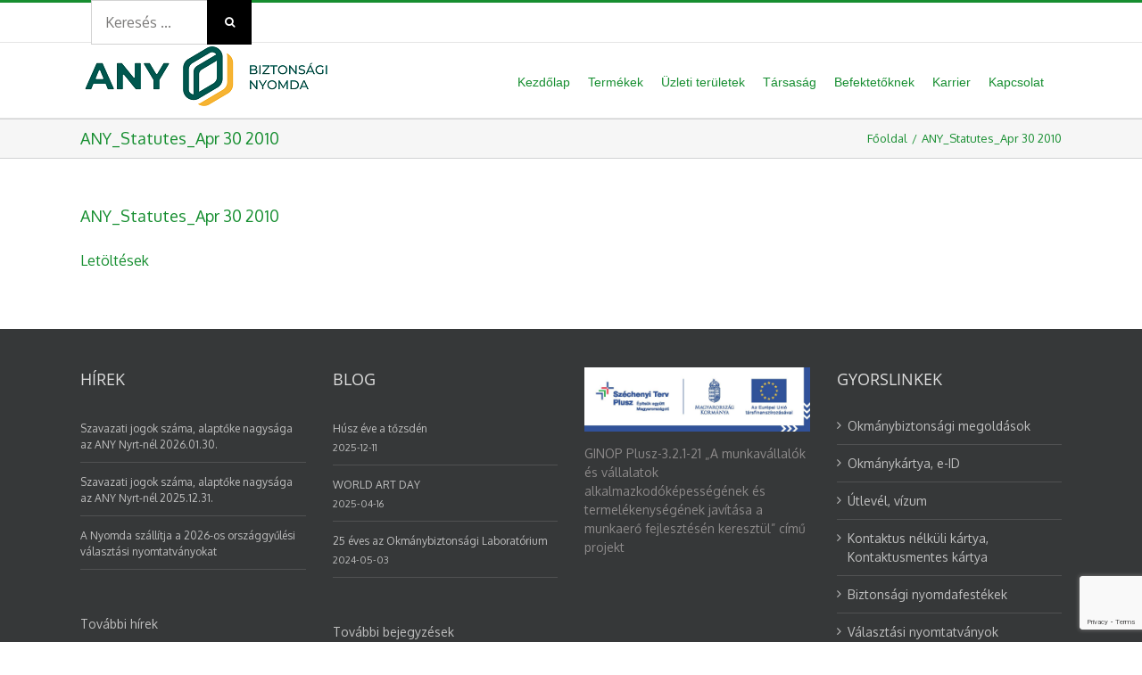

--- FILE ---
content_type: text/html; charset=utf-8
request_url: https://www.google.com/recaptcha/api2/anchor?ar=1&k=6Lc056sUAAAAAB7EqyRCvKpQW14gt0LjiSTFr_Y5&co=aHR0cHM6Ly93d3cuYW55Lmh1OjQ0Mw..&hl=en&v=N67nZn4AqZkNcbeMu4prBgzg&size=invisible&anchor-ms=20000&execute-ms=30000&cb=jru6yewk7oll
body_size: 48510
content:
<!DOCTYPE HTML><html dir="ltr" lang="en"><head><meta http-equiv="Content-Type" content="text/html; charset=UTF-8">
<meta http-equiv="X-UA-Compatible" content="IE=edge">
<title>reCAPTCHA</title>
<style type="text/css">
/* cyrillic-ext */
@font-face {
  font-family: 'Roboto';
  font-style: normal;
  font-weight: 400;
  font-stretch: 100%;
  src: url(//fonts.gstatic.com/s/roboto/v48/KFO7CnqEu92Fr1ME7kSn66aGLdTylUAMa3GUBHMdazTgWw.woff2) format('woff2');
  unicode-range: U+0460-052F, U+1C80-1C8A, U+20B4, U+2DE0-2DFF, U+A640-A69F, U+FE2E-FE2F;
}
/* cyrillic */
@font-face {
  font-family: 'Roboto';
  font-style: normal;
  font-weight: 400;
  font-stretch: 100%;
  src: url(//fonts.gstatic.com/s/roboto/v48/KFO7CnqEu92Fr1ME7kSn66aGLdTylUAMa3iUBHMdazTgWw.woff2) format('woff2');
  unicode-range: U+0301, U+0400-045F, U+0490-0491, U+04B0-04B1, U+2116;
}
/* greek-ext */
@font-face {
  font-family: 'Roboto';
  font-style: normal;
  font-weight: 400;
  font-stretch: 100%;
  src: url(//fonts.gstatic.com/s/roboto/v48/KFO7CnqEu92Fr1ME7kSn66aGLdTylUAMa3CUBHMdazTgWw.woff2) format('woff2');
  unicode-range: U+1F00-1FFF;
}
/* greek */
@font-face {
  font-family: 'Roboto';
  font-style: normal;
  font-weight: 400;
  font-stretch: 100%;
  src: url(//fonts.gstatic.com/s/roboto/v48/KFO7CnqEu92Fr1ME7kSn66aGLdTylUAMa3-UBHMdazTgWw.woff2) format('woff2');
  unicode-range: U+0370-0377, U+037A-037F, U+0384-038A, U+038C, U+038E-03A1, U+03A3-03FF;
}
/* math */
@font-face {
  font-family: 'Roboto';
  font-style: normal;
  font-weight: 400;
  font-stretch: 100%;
  src: url(//fonts.gstatic.com/s/roboto/v48/KFO7CnqEu92Fr1ME7kSn66aGLdTylUAMawCUBHMdazTgWw.woff2) format('woff2');
  unicode-range: U+0302-0303, U+0305, U+0307-0308, U+0310, U+0312, U+0315, U+031A, U+0326-0327, U+032C, U+032F-0330, U+0332-0333, U+0338, U+033A, U+0346, U+034D, U+0391-03A1, U+03A3-03A9, U+03B1-03C9, U+03D1, U+03D5-03D6, U+03F0-03F1, U+03F4-03F5, U+2016-2017, U+2034-2038, U+203C, U+2040, U+2043, U+2047, U+2050, U+2057, U+205F, U+2070-2071, U+2074-208E, U+2090-209C, U+20D0-20DC, U+20E1, U+20E5-20EF, U+2100-2112, U+2114-2115, U+2117-2121, U+2123-214F, U+2190, U+2192, U+2194-21AE, U+21B0-21E5, U+21F1-21F2, U+21F4-2211, U+2213-2214, U+2216-22FF, U+2308-230B, U+2310, U+2319, U+231C-2321, U+2336-237A, U+237C, U+2395, U+239B-23B7, U+23D0, U+23DC-23E1, U+2474-2475, U+25AF, U+25B3, U+25B7, U+25BD, U+25C1, U+25CA, U+25CC, U+25FB, U+266D-266F, U+27C0-27FF, U+2900-2AFF, U+2B0E-2B11, U+2B30-2B4C, U+2BFE, U+3030, U+FF5B, U+FF5D, U+1D400-1D7FF, U+1EE00-1EEFF;
}
/* symbols */
@font-face {
  font-family: 'Roboto';
  font-style: normal;
  font-weight: 400;
  font-stretch: 100%;
  src: url(//fonts.gstatic.com/s/roboto/v48/KFO7CnqEu92Fr1ME7kSn66aGLdTylUAMaxKUBHMdazTgWw.woff2) format('woff2');
  unicode-range: U+0001-000C, U+000E-001F, U+007F-009F, U+20DD-20E0, U+20E2-20E4, U+2150-218F, U+2190, U+2192, U+2194-2199, U+21AF, U+21E6-21F0, U+21F3, U+2218-2219, U+2299, U+22C4-22C6, U+2300-243F, U+2440-244A, U+2460-24FF, U+25A0-27BF, U+2800-28FF, U+2921-2922, U+2981, U+29BF, U+29EB, U+2B00-2BFF, U+4DC0-4DFF, U+FFF9-FFFB, U+10140-1018E, U+10190-1019C, U+101A0, U+101D0-101FD, U+102E0-102FB, U+10E60-10E7E, U+1D2C0-1D2D3, U+1D2E0-1D37F, U+1F000-1F0FF, U+1F100-1F1AD, U+1F1E6-1F1FF, U+1F30D-1F30F, U+1F315, U+1F31C, U+1F31E, U+1F320-1F32C, U+1F336, U+1F378, U+1F37D, U+1F382, U+1F393-1F39F, U+1F3A7-1F3A8, U+1F3AC-1F3AF, U+1F3C2, U+1F3C4-1F3C6, U+1F3CA-1F3CE, U+1F3D4-1F3E0, U+1F3ED, U+1F3F1-1F3F3, U+1F3F5-1F3F7, U+1F408, U+1F415, U+1F41F, U+1F426, U+1F43F, U+1F441-1F442, U+1F444, U+1F446-1F449, U+1F44C-1F44E, U+1F453, U+1F46A, U+1F47D, U+1F4A3, U+1F4B0, U+1F4B3, U+1F4B9, U+1F4BB, U+1F4BF, U+1F4C8-1F4CB, U+1F4D6, U+1F4DA, U+1F4DF, U+1F4E3-1F4E6, U+1F4EA-1F4ED, U+1F4F7, U+1F4F9-1F4FB, U+1F4FD-1F4FE, U+1F503, U+1F507-1F50B, U+1F50D, U+1F512-1F513, U+1F53E-1F54A, U+1F54F-1F5FA, U+1F610, U+1F650-1F67F, U+1F687, U+1F68D, U+1F691, U+1F694, U+1F698, U+1F6AD, U+1F6B2, U+1F6B9-1F6BA, U+1F6BC, U+1F6C6-1F6CF, U+1F6D3-1F6D7, U+1F6E0-1F6EA, U+1F6F0-1F6F3, U+1F6F7-1F6FC, U+1F700-1F7FF, U+1F800-1F80B, U+1F810-1F847, U+1F850-1F859, U+1F860-1F887, U+1F890-1F8AD, U+1F8B0-1F8BB, U+1F8C0-1F8C1, U+1F900-1F90B, U+1F93B, U+1F946, U+1F984, U+1F996, U+1F9E9, U+1FA00-1FA6F, U+1FA70-1FA7C, U+1FA80-1FA89, U+1FA8F-1FAC6, U+1FACE-1FADC, U+1FADF-1FAE9, U+1FAF0-1FAF8, U+1FB00-1FBFF;
}
/* vietnamese */
@font-face {
  font-family: 'Roboto';
  font-style: normal;
  font-weight: 400;
  font-stretch: 100%;
  src: url(//fonts.gstatic.com/s/roboto/v48/KFO7CnqEu92Fr1ME7kSn66aGLdTylUAMa3OUBHMdazTgWw.woff2) format('woff2');
  unicode-range: U+0102-0103, U+0110-0111, U+0128-0129, U+0168-0169, U+01A0-01A1, U+01AF-01B0, U+0300-0301, U+0303-0304, U+0308-0309, U+0323, U+0329, U+1EA0-1EF9, U+20AB;
}
/* latin-ext */
@font-face {
  font-family: 'Roboto';
  font-style: normal;
  font-weight: 400;
  font-stretch: 100%;
  src: url(//fonts.gstatic.com/s/roboto/v48/KFO7CnqEu92Fr1ME7kSn66aGLdTylUAMa3KUBHMdazTgWw.woff2) format('woff2');
  unicode-range: U+0100-02BA, U+02BD-02C5, U+02C7-02CC, U+02CE-02D7, U+02DD-02FF, U+0304, U+0308, U+0329, U+1D00-1DBF, U+1E00-1E9F, U+1EF2-1EFF, U+2020, U+20A0-20AB, U+20AD-20C0, U+2113, U+2C60-2C7F, U+A720-A7FF;
}
/* latin */
@font-face {
  font-family: 'Roboto';
  font-style: normal;
  font-weight: 400;
  font-stretch: 100%;
  src: url(//fonts.gstatic.com/s/roboto/v48/KFO7CnqEu92Fr1ME7kSn66aGLdTylUAMa3yUBHMdazQ.woff2) format('woff2');
  unicode-range: U+0000-00FF, U+0131, U+0152-0153, U+02BB-02BC, U+02C6, U+02DA, U+02DC, U+0304, U+0308, U+0329, U+2000-206F, U+20AC, U+2122, U+2191, U+2193, U+2212, U+2215, U+FEFF, U+FFFD;
}
/* cyrillic-ext */
@font-face {
  font-family: 'Roboto';
  font-style: normal;
  font-weight: 500;
  font-stretch: 100%;
  src: url(//fonts.gstatic.com/s/roboto/v48/KFO7CnqEu92Fr1ME7kSn66aGLdTylUAMa3GUBHMdazTgWw.woff2) format('woff2');
  unicode-range: U+0460-052F, U+1C80-1C8A, U+20B4, U+2DE0-2DFF, U+A640-A69F, U+FE2E-FE2F;
}
/* cyrillic */
@font-face {
  font-family: 'Roboto';
  font-style: normal;
  font-weight: 500;
  font-stretch: 100%;
  src: url(//fonts.gstatic.com/s/roboto/v48/KFO7CnqEu92Fr1ME7kSn66aGLdTylUAMa3iUBHMdazTgWw.woff2) format('woff2');
  unicode-range: U+0301, U+0400-045F, U+0490-0491, U+04B0-04B1, U+2116;
}
/* greek-ext */
@font-face {
  font-family: 'Roboto';
  font-style: normal;
  font-weight: 500;
  font-stretch: 100%;
  src: url(//fonts.gstatic.com/s/roboto/v48/KFO7CnqEu92Fr1ME7kSn66aGLdTylUAMa3CUBHMdazTgWw.woff2) format('woff2');
  unicode-range: U+1F00-1FFF;
}
/* greek */
@font-face {
  font-family: 'Roboto';
  font-style: normal;
  font-weight: 500;
  font-stretch: 100%;
  src: url(//fonts.gstatic.com/s/roboto/v48/KFO7CnqEu92Fr1ME7kSn66aGLdTylUAMa3-UBHMdazTgWw.woff2) format('woff2');
  unicode-range: U+0370-0377, U+037A-037F, U+0384-038A, U+038C, U+038E-03A1, U+03A3-03FF;
}
/* math */
@font-face {
  font-family: 'Roboto';
  font-style: normal;
  font-weight: 500;
  font-stretch: 100%;
  src: url(//fonts.gstatic.com/s/roboto/v48/KFO7CnqEu92Fr1ME7kSn66aGLdTylUAMawCUBHMdazTgWw.woff2) format('woff2');
  unicode-range: U+0302-0303, U+0305, U+0307-0308, U+0310, U+0312, U+0315, U+031A, U+0326-0327, U+032C, U+032F-0330, U+0332-0333, U+0338, U+033A, U+0346, U+034D, U+0391-03A1, U+03A3-03A9, U+03B1-03C9, U+03D1, U+03D5-03D6, U+03F0-03F1, U+03F4-03F5, U+2016-2017, U+2034-2038, U+203C, U+2040, U+2043, U+2047, U+2050, U+2057, U+205F, U+2070-2071, U+2074-208E, U+2090-209C, U+20D0-20DC, U+20E1, U+20E5-20EF, U+2100-2112, U+2114-2115, U+2117-2121, U+2123-214F, U+2190, U+2192, U+2194-21AE, U+21B0-21E5, U+21F1-21F2, U+21F4-2211, U+2213-2214, U+2216-22FF, U+2308-230B, U+2310, U+2319, U+231C-2321, U+2336-237A, U+237C, U+2395, U+239B-23B7, U+23D0, U+23DC-23E1, U+2474-2475, U+25AF, U+25B3, U+25B7, U+25BD, U+25C1, U+25CA, U+25CC, U+25FB, U+266D-266F, U+27C0-27FF, U+2900-2AFF, U+2B0E-2B11, U+2B30-2B4C, U+2BFE, U+3030, U+FF5B, U+FF5D, U+1D400-1D7FF, U+1EE00-1EEFF;
}
/* symbols */
@font-face {
  font-family: 'Roboto';
  font-style: normal;
  font-weight: 500;
  font-stretch: 100%;
  src: url(//fonts.gstatic.com/s/roboto/v48/KFO7CnqEu92Fr1ME7kSn66aGLdTylUAMaxKUBHMdazTgWw.woff2) format('woff2');
  unicode-range: U+0001-000C, U+000E-001F, U+007F-009F, U+20DD-20E0, U+20E2-20E4, U+2150-218F, U+2190, U+2192, U+2194-2199, U+21AF, U+21E6-21F0, U+21F3, U+2218-2219, U+2299, U+22C4-22C6, U+2300-243F, U+2440-244A, U+2460-24FF, U+25A0-27BF, U+2800-28FF, U+2921-2922, U+2981, U+29BF, U+29EB, U+2B00-2BFF, U+4DC0-4DFF, U+FFF9-FFFB, U+10140-1018E, U+10190-1019C, U+101A0, U+101D0-101FD, U+102E0-102FB, U+10E60-10E7E, U+1D2C0-1D2D3, U+1D2E0-1D37F, U+1F000-1F0FF, U+1F100-1F1AD, U+1F1E6-1F1FF, U+1F30D-1F30F, U+1F315, U+1F31C, U+1F31E, U+1F320-1F32C, U+1F336, U+1F378, U+1F37D, U+1F382, U+1F393-1F39F, U+1F3A7-1F3A8, U+1F3AC-1F3AF, U+1F3C2, U+1F3C4-1F3C6, U+1F3CA-1F3CE, U+1F3D4-1F3E0, U+1F3ED, U+1F3F1-1F3F3, U+1F3F5-1F3F7, U+1F408, U+1F415, U+1F41F, U+1F426, U+1F43F, U+1F441-1F442, U+1F444, U+1F446-1F449, U+1F44C-1F44E, U+1F453, U+1F46A, U+1F47D, U+1F4A3, U+1F4B0, U+1F4B3, U+1F4B9, U+1F4BB, U+1F4BF, U+1F4C8-1F4CB, U+1F4D6, U+1F4DA, U+1F4DF, U+1F4E3-1F4E6, U+1F4EA-1F4ED, U+1F4F7, U+1F4F9-1F4FB, U+1F4FD-1F4FE, U+1F503, U+1F507-1F50B, U+1F50D, U+1F512-1F513, U+1F53E-1F54A, U+1F54F-1F5FA, U+1F610, U+1F650-1F67F, U+1F687, U+1F68D, U+1F691, U+1F694, U+1F698, U+1F6AD, U+1F6B2, U+1F6B9-1F6BA, U+1F6BC, U+1F6C6-1F6CF, U+1F6D3-1F6D7, U+1F6E0-1F6EA, U+1F6F0-1F6F3, U+1F6F7-1F6FC, U+1F700-1F7FF, U+1F800-1F80B, U+1F810-1F847, U+1F850-1F859, U+1F860-1F887, U+1F890-1F8AD, U+1F8B0-1F8BB, U+1F8C0-1F8C1, U+1F900-1F90B, U+1F93B, U+1F946, U+1F984, U+1F996, U+1F9E9, U+1FA00-1FA6F, U+1FA70-1FA7C, U+1FA80-1FA89, U+1FA8F-1FAC6, U+1FACE-1FADC, U+1FADF-1FAE9, U+1FAF0-1FAF8, U+1FB00-1FBFF;
}
/* vietnamese */
@font-face {
  font-family: 'Roboto';
  font-style: normal;
  font-weight: 500;
  font-stretch: 100%;
  src: url(//fonts.gstatic.com/s/roboto/v48/KFO7CnqEu92Fr1ME7kSn66aGLdTylUAMa3OUBHMdazTgWw.woff2) format('woff2');
  unicode-range: U+0102-0103, U+0110-0111, U+0128-0129, U+0168-0169, U+01A0-01A1, U+01AF-01B0, U+0300-0301, U+0303-0304, U+0308-0309, U+0323, U+0329, U+1EA0-1EF9, U+20AB;
}
/* latin-ext */
@font-face {
  font-family: 'Roboto';
  font-style: normal;
  font-weight: 500;
  font-stretch: 100%;
  src: url(//fonts.gstatic.com/s/roboto/v48/KFO7CnqEu92Fr1ME7kSn66aGLdTylUAMa3KUBHMdazTgWw.woff2) format('woff2');
  unicode-range: U+0100-02BA, U+02BD-02C5, U+02C7-02CC, U+02CE-02D7, U+02DD-02FF, U+0304, U+0308, U+0329, U+1D00-1DBF, U+1E00-1E9F, U+1EF2-1EFF, U+2020, U+20A0-20AB, U+20AD-20C0, U+2113, U+2C60-2C7F, U+A720-A7FF;
}
/* latin */
@font-face {
  font-family: 'Roboto';
  font-style: normal;
  font-weight: 500;
  font-stretch: 100%;
  src: url(//fonts.gstatic.com/s/roboto/v48/KFO7CnqEu92Fr1ME7kSn66aGLdTylUAMa3yUBHMdazQ.woff2) format('woff2');
  unicode-range: U+0000-00FF, U+0131, U+0152-0153, U+02BB-02BC, U+02C6, U+02DA, U+02DC, U+0304, U+0308, U+0329, U+2000-206F, U+20AC, U+2122, U+2191, U+2193, U+2212, U+2215, U+FEFF, U+FFFD;
}
/* cyrillic-ext */
@font-face {
  font-family: 'Roboto';
  font-style: normal;
  font-weight: 900;
  font-stretch: 100%;
  src: url(//fonts.gstatic.com/s/roboto/v48/KFO7CnqEu92Fr1ME7kSn66aGLdTylUAMa3GUBHMdazTgWw.woff2) format('woff2');
  unicode-range: U+0460-052F, U+1C80-1C8A, U+20B4, U+2DE0-2DFF, U+A640-A69F, U+FE2E-FE2F;
}
/* cyrillic */
@font-face {
  font-family: 'Roboto';
  font-style: normal;
  font-weight: 900;
  font-stretch: 100%;
  src: url(//fonts.gstatic.com/s/roboto/v48/KFO7CnqEu92Fr1ME7kSn66aGLdTylUAMa3iUBHMdazTgWw.woff2) format('woff2');
  unicode-range: U+0301, U+0400-045F, U+0490-0491, U+04B0-04B1, U+2116;
}
/* greek-ext */
@font-face {
  font-family: 'Roboto';
  font-style: normal;
  font-weight: 900;
  font-stretch: 100%;
  src: url(//fonts.gstatic.com/s/roboto/v48/KFO7CnqEu92Fr1ME7kSn66aGLdTylUAMa3CUBHMdazTgWw.woff2) format('woff2');
  unicode-range: U+1F00-1FFF;
}
/* greek */
@font-face {
  font-family: 'Roboto';
  font-style: normal;
  font-weight: 900;
  font-stretch: 100%;
  src: url(//fonts.gstatic.com/s/roboto/v48/KFO7CnqEu92Fr1ME7kSn66aGLdTylUAMa3-UBHMdazTgWw.woff2) format('woff2');
  unicode-range: U+0370-0377, U+037A-037F, U+0384-038A, U+038C, U+038E-03A1, U+03A3-03FF;
}
/* math */
@font-face {
  font-family: 'Roboto';
  font-style: normal;
  font-weight: 900;
  font-stretch: 100%;
  src: url(//fonts.gstatic.com/s/roboto/v48/KFO7CnqEu92Fr1ME7kSn66aGLdTylUAMawCUBHMdazTgWw.woff2) format('woff2');
  unicode-range: U+0302-0303, U+0305, U+0307-0308, U+0310, U+0312, U+0315, U+031A, U+0326-0327, U+032C, U+032F-0330, U+0332-0333, U+0338, U+033A, U+0346, U+034D, U+0391-03A1, U+03A3-03A9, U+03B1-03C9, U+03D1, U+03D5-03D6, U+03F0-03F1, U+03F4-03F5, U+2016-2017, U+2034-2038, U+203C, U+2040, U+2043, U+2047, U+2050, U+2057, U+205F, U+2070-2071, U+2074-208E, U+2090-209C, U+20D0-20DC, U+20E1, U+20E5-20EF, U+2100-2112, U+2114-2115, U+2117-2121, U+2123-214F, U+2190, U+2192, U+2194-21AE, U+21B0-21E5, U+21F1-21F2, U+21F4-2211, U+2213-2214, U+2216-22FF, U+2308-230B, U+2310, U+2319, U+231C-2321, U+2336-237A, U+237C, U+2395, U+239B-23B7, U+23D0, U+23DC-23E1, U+2474-2475, U+25AF, U+25B3, U+25B7, U+25BD, U+25C1, U+25CA, U+25CC, U+25FB, U+266D-266F, U+27C0-27FF, U+2900-2AFF, U+2B0E-2B11, U+2B30-2B4C, U+2BFE, U+3030, U+FF5B, U+FF5D, U+1D400-1D7FF, U+1EE00-1EEFF;
}
/* symbols */
@font-face {
  font-family: 'Roboto';
  font-style: normal;
  font-weight: 900;
  font-stretch: 100%;
  src: url(//fonts.gstatic.com/s/roboto/v48/KFO7CnqEu92Fr1ME7kSn66aGLdTylUAMaxKUBHMdazTgWw.woff2) format('woff2');
  unicode-range: U+0001-000C, U+000E-001F, U+007F-009F, U+20DD-20E0, U+20E2-20E4, U+2150-218F, U+2190, U+2192, U+2194-2199, U+21AF, U+21E6-21F0, U+21F3, U+2218-2219, U+2299, U+22C4-22C6, U+2300-243F, U+2440-244A, U+2460-24FF, U+25A0-27BF, U+2800-28FF, U+2921-2922, U+2981, U+29BF, U+29EB, U+2B00-2BFF, U+4DC0-4DFF, U+FFF9-FFFB, U+10140-1018E, U+10190-1019C, U+101A0, U+101D0-101FD, U+102E0-102FB, U+10E60-10E7E, U+1D2C0-1D2D3, U+1D2E0-1D37F, U+1F000-1F0FF, U+1F100-1F1AD, U+1F1E6-1F1FF, U+1F30D-1F30F, U+1F315, U+1F31C, U+1F31E, U+1F320-1F32C, U+1F336, U+1F378, U+1F37D, U+1F382, U+1F393-1F39F, U+1F3A7-1F3A8, U+1F3AC-1F3AF, U+1F3C2, U+1F3C4-1F3C6, U+1F3CA-1F3CE, U+1F3D4-1F3E0, U+1F3ED, U+1F3F1-1F3F3, U+1F3F5-1F3F7, U+1F408, U+1F415, U+1F41F, U+1F426, U+1F43F, U+1F441-1F442, U+1F444, U+1F446-1F449, U+1F44C-1F44E, U+1F453, U+1F46A, U+1F47D, U+1F4A3, U+1F4B0, U+1F4B3, U+1F4B9, U+1F4BB, U+1F4BF, U+1F4C8-1F4CB, U+1F4D6, U+1F4DA, U+1F4DF, U+1F4E3-1F4E6, U+1F4EA-1F4ED, U+1F4F7, U+1F4F9-1F4FB, U+1F4FD-1F4FE, U+1F503, U+1F507-1F50B, U+1F50D, U+1F512-1F513, U+1F53E-1F54A, U+1F54F-1F5FA, U+1F610, U+1F650-1F67F, U+1F687, U+1F68D, U+1F691, U+1F694, U+1F698, U+1F6AD, U+1F6B2, U+1F6B9-1F6BA, U+1F6BC, U+1F6C6-1F6CF, U+1F6D3-1F6D7, U+1F6E0-1F6EA, U+1F6F0-1F6F3, U+1F6F7-1F6FC, U+1F700-1F7FF, U+1F800-1F80B, U+1F810-1F847, U+1F850-1F859, U+1F860-1F887, U+1F890-1F8AD, U+1F8B0-1F8BB, U+1F8C0-1F8C1, U+1F900-1F90B, U+1F93B, U+1F946, U+1F984, U+1F996, U+1F9E9, U+1FA00-1FA6F, U+1FA70-1FA7C, U+1FA80-1FA89, U+1FA8F-1FAC6, U+1FACE-1FADC, U+1FADF-1FAE9, U+1FAF0-1FAF8, U+1FB00-1FBFF;
}
/* vietnamese */
@font-face {
  font-family: 'Roboto';
  font-style: normal;
  font-weight: 900;
  font-stretch: 100%;
  src: url(//fonts.gstatic.com/s/roboto/v48/KFO7CnqEu92Fr1ME7kSn66aGLdTylUAMa3OUBHMdazTgWw.woff2) format('woff2');
  unicode-range: U+0102-0103, U+0110-0111, U+0128-0129, U+0168-0169, U+01A0-01A1, U+01AF-01B0, U+0300-0301, U+0303-0304, U+0308-0309, U+0323, U+0329, U+1EA0-1EF9, U+20AB;
}
/* latin-ext */
@font-face {
  font-family: 'Roboto';
  font-style: normal;
  font-weight: 900;
  font-stretch: 100%;
  src: url(//fonts.gstatic.com/s/roboto/v48/KFO7CnqEu92Fr1ME7kSn66aGLdTylUAMa3KUBHMdazTgWw.woff2) format('woff2');
  unicode-range: U+0100-02BA, U+02BD-02C5, U+02C7-02CC, U+02CE-02D7, U+02DD-02FF, U+0304, U+0308, U+0329, U+1D00-1DBF, U+1E00-1E9F, U+1EF2-1EFF, U+2020, U+20A0-20AB, U+20AD-20C0, U+2113, U+2C60-2C7F, U+A720-A7FF;
}
/* latin */
@font-face {
  font-family: 'Roboto';
  font-style: normal;
  font-weight: 900;
  font-stretch: 100%;
  src: url(//fonts.gstatic.com/s/roboto/v48/KFO7CnqEu92Fr1ME7kSn66aGLdTylUAMa3yUBHMdazQ.woff2) format('woff2');
  unicode-range: U+0000-00FF, U+0131, U+0152-0153, U+02BB-02BC, U+02C6, U+02DA, U+02DC, U+0304, U+0308, U+0329, U+2000-206F, U+20AC, U+2122, U+2191, U+2193, U+2212, U+2215, U+FEFF, U+FFFD;
}

</style>
<link rel="stylesheet" type="text/css" href="https://www.gstatic.com/recaptcha/releases/N67nZn4AqZkNcbeMu4prBgzg/styles__ltr.css">
<script nonce="wRUsH7Ghw35whNrb_COqSg" type="text/javascript">window['__recaptcha_api'] = 'https://www.google.com/recaptcha/api2/';</script>
<script type="text/javascript" src="https://www.gstatic.com/recaptcha/releases/N67nZn4AqZkNcbeMu4prBgzg/recaptcha__en.js" nonce="wRUsH7Ghw35whNrb_COqSg">
      
    </script></head>
<body><div id="rc-anchor-alert" class="rc-anchor-alert"></div>
<input type="hidden" id="recaptcha-token" value="[base64]">
<script type="text/javascript" nonce="wRUsH7Ghw35whNrb_COqSg">
      recaptcha.anchor.Main.init("[\x22ainput\x22,[\x22bgdata\x22,\x22\x22,\[base64]/[base64]/[base64]/[base64]/[base64]/[base64]/KGcoTywyNTMsTy5PKSxVRyhPLEMpKTpnKE8sMjUzLEMpLE8pKSxsKSksTykpfSxieT1mdW5jdGlvbihDLE8sdSxsKXtmb3IobD0odT1SKEMpLDApO08+MDtPLS0pbD1sPDw4fFooQyk7ZyhDLHUsbCl9LFVHPWZ1bmN0aW9uKEMsTyl7Qy5pLmxlbmd0aD4xMDQ/[base64]/[base64]/[base64]/[base64]/[base64]/[base64]/[base64]\\u003d\x22,\[base64]\x22,\[base64]/Cr8KzOcO3w6ogDMKqE30fVFBnwopebcK2w7vCjmbCiSbDuFw/[base64]/[base64]/[base64]/Dv2QCw7ogwppbFFJ5P0zDksOow7rCp3PCl8O2LwPClwjCvcKwIsKnVknCp8O8I8K/[base64]/DgBRTFsOIw7wKSMKZw4AybAlIwrFUw5LDjFBLD8OPw6PCrMONHsKYw4NWwphGwopWw4VRGgkjwo/ChMOfcy7CohYPTMOSPMOJHMKewqUnOhTDn8Ozw67CsMK9w6jCmjnCtT7DmC3DuyvCghTCmsKXwqXDsmbChEdKb8ORworCpRbCi2HDlV97w4gkwqXDgMK+wp/DsR4GVMOpw7zDvcO7eMOxwqHCsMOXw4LCs38Ow75Pwosww6ADwqvDsSsxw4IoHWTDqsKZHC/DthnDn8O3KsKWw6tww5UDCsOPwqPDmsOXKwXCqX0WRSDDgDJbwr4aw67DgGhlLkjChUobGsKkUUxxw4V3Pi5swpnDrsKAAFdMwr1Pwotiw7QwJcOHesObw7zCqMOdwq/Co8Ofwq5Jw4XCigFRwqvDlgPCpcKVC0/CjCzDnMOENMOKCzcew4Ygw5tRKkvClllVwqwtwrpxInZTaMOgA8OPQsK4EsO9w6pGw5XCksOiBn3Cjn5ZwokPOcKyw47DgkdcWHbDsR3DhlJmw6fCiwwcbMOXPx3Cs2/CrWVPbyrDh8Omw41GUcKuJ8KnwocjwrEOwpAPCWNAwojDocKgwpHCuUNpwrjDn2UiOTl8DcOowqfCg03ClB8zwpjDux0kZ1QIFsOPL13CtsKYwqfDpcKNT0/DnhVKLsK7wqoJe1jCl8KCwo5zJmcNTsOew67DpQXDh8OewpIMVjvClmhDw4VuwpZ4HcOREhnDnkzDlsOMwpoBw6x8NTTDh8KCSWDDm8Omw5LCr8KMTANYJcKXwoDDhkQOXnUTwqQ8OkDDpFzCkyFwc8Oqw5ESw5HCnl/[base64]/woLCsSAfwoLChsKHwodaw5onwoLDp8KDfMOhwr3DqAM/w4g4wpNZw4DDq8KBw54Rw7BDLcO6JgzDgV3DsMOEw5o/w7o0w7s8w4gzKRtHL8K4HMK9wpgHMFnDri7DnsKVS1YdN8KaPF1Tw4MDw5vDmcOBw6DCiMK0JsKkWMO0DFTDqcKoDcKuw5LCj8O2HcO1wp3CtwTDuX3DgVjDpBIVLsK8BcOVST3Dk8KnGEYZw6zDvznCtkVRwofDhMK8w4oiwr/[base64]/wrXDq8KOV0kLezDCr8O8W8KvwqjDo1vCph7DoMONwqjDgDpaE8OEwqLCiH/Dh3LCmsKIw4XDncOYRRNXH0nDqkczTCQKC8OGwpjCjVpzSGN7cgHCrcKkTsOye8OLMMKgfMOqwrZBBAjDi8O7Xn/Dv8KRw44KHsOtw7JcwrzCp0JCw6rDikgPH8OyVcO2fcOEXULCs2XDmxxewrPDlxbCk1EMKlnDq8O2EsOBWgLDk2lmLMKtwqBiLyLCvTUKw5NPw6PChcOowpN9H2HCmxnChhcrw4XDgT8Mw6LDng5qwp7CiGJnw4bCiiMuwoQyw7EJwokVw793w41uJ8Kaw6/Dp0vCg8KnDcKkP8OFwrnCtVMmchUwBMKtw7DCq8KLXsK2wqk/[base64]/w6XChmg1wqfChTdAXlTCsg7Dnjhhw41tGsOoUTxuw6cIADFEw7zCqjTDvcO7w4ZJCMOjA8KbMMKBw6J5K8OZw6rDqcOcO8Kcw4rCksObSAvDisKOwqU3BV3DoW/DgxFeM8O8Zg5jw4DCh2bCqcORPkfCr3tVw6FPwrHCuMKhwpPClMK7cgXCsFnDuMKXw5bDg8KuU8ONwrpLwpjCnMKacUoLVC9PEsKIwrLDm07DgUfCjwMZwqsZwoLCisONIMKTBS/[base64]/K8KCw7TDnUPDlVXCtHnDs2x+IsOXXcO+w7wEwo8rwq1DBgvCocK7TzHDi8KHdMKAw6cSw79BGcOTw7rCisOzw5HDnyXDrcORw6nCp8K2WlnCmk4tTMOTwp/Dp8Kxwr5RVB99f0HDqi9xw5DDkWgjwo7CvMKww5vClMO+woHDo23DocO+w7vDhG/[base64]/w5ocfFLCjmUFw5PDp8KOWH0cNsKyAMKFBwlKwrPCvFNhajpsHMOVwpLDuRAMwopew79DNFTDhnDCkcKnLMOxw57DhcOxwqHDt8O9KBHCjMK/YB7Co8ONw7RZw5HDqMOgwqwhQsO9wotVwootwo3DvlQLw4hibMOBwogNPMOrw5nCq8O7woVqwrbDh8KUe8OFw4N+wpvClxU5GMOdw4wWw6PCjXXCl0LCsTYKw6hwZ2zCslbDkR42wpbDkMOQTiZNw6lgIFfDhMOpw4DCskLDlgfDgm7CksK0wrwSw5s8w5/Ds1PCt8KUUMKlw7MoXHJIw5s1wr99UVpeQsK5w4dWwq7DqHIKwpbCgj3CglLCnTJHwpPCvsKSw4/ChDUvwrJ8w7pFBMOjwoDDkMO+wobDpMO/QQcAw6DCusKmIh/DtMONw7cww6HDoMKhw69GRknDkMK8NgzCpcKrwo16eR5Kw71RHMOyw5DCjsOiA3Eawq8iXsOSwpZoAA56w51lQUHDjsKgYBPDtkstVcO7wozCs8K5w63DrcOgw4Vcw63DlsOywrRtw47Cu8ODwp3CpsOzegg3w5rCrMOCw4/DiwwuIyFAw4HDhcKQOFfDsWPDlMOqTGXCicOFecK+wofDosOMw6fCtsKNwpxbw6N4wrJCw6zDtVHDk0jDhHDDqcKXw5jClCV3wpYeWsO5IcOPE8OKwpjDhMK/VcK0w7dXa3B6BMKAP8OUw7Q0wrheIsK4wrADeRZ5w49SHMKIw6orw6HDhFI/[base64]/DoWxFwq9gEMKmJsOAw7nDsQ1yw4zCvntYw6DCmMKZwpbDp8K6wpHCjlfDrAYBw5XCnyHCkcKNNGQXw5PDsMK5C1TCmMKvw5M6M2TDpyfCpcO7w7bChk46woHCqRDCjsKyw4wWwrAWw6vDtjEPH8KDw5TDkGg/O8OrccKjATfDgcKKZjXCicKBw4MLwoQUHy/DmcOpwpcqFMORwo4GTcO1Z8OWasOmLSB2w4E7wrwZw6vDo37CqjTCrMO5w4jCisKvPMKhw5fClC/[base64]/wpHDgRJ6BhTCuV/Dp8KCwodqwqbChMOawr/DsjjChsKxwoHDqkltwq3DpwDDkcKpXhA5HkXDisKJaXrDksKrw6VzwpTClF1Xw7FIw6zDjwTCvMOowr/CqsOLP8KSDsOAKsOaU8KEw4tPe8OHw4TDhmRmW8OfF8KlX8ONEcOjAwHCgsKWwokiQjrCjiXDmcOpw7TCkx8jw7lOwqHDqiHCmmR6woDDpcK2w5rCglk8w59EEsK2E8KWwptXcMKIMFgRw5TDnBvDiMK0w5QyC8O2fgAywrt1wp8RGmHDuAM+wo8KwpEQworDvH/[base64]/wo51Wg7Dr3rDuBhiZB0Nw4lDF8OkMcKxw5liUcKED8OPTDw/w4jCn8KEw5/ClG3DoSDDmm9/w61RwptRwo3Cjy5jwrzCuA09KcKUwqdMwrvDt8Kbw54Yw5Q4BcKCaE/[base64]/[base64]/ChSEvNsKZwpvDgjMSWsKVUcOUaFFnw7nDl8OhSXLDscKtw51lRTbDnsOuw6BLTsKAfwvDgAJuwoxqwr7Dg8O/W8OJwoDCj8KJwp7CjHpWw6TCsMOtSmvCg8OUwoR6LcKDSwUCMsKDRcOSw4LDtTYKOcOGTsOxw4LChkfCm8OYfsOwBwPClMKXesKYw4wZWxcWd8K/IMOCw7XCocKzw65desO6KsO3wrkTwr3Cm8K+DxHDrTlnw5VkDXIsw6jDsHDCh8O3TWRkwrAGTXbDhsOVwqHChcOVwovCmcKhw7DDkiYJwrfCrHPCvMKzw5cZWlPDmcOOwobCqcKPw6Jew43DhTwoTETDhhbDoH4rcXTDogZcwpXCgyhXQMKhOScUQcKBwobDq8Obw4/Dgmcfe8KgLcKUBsOcw5MDBMKyOcK7wojDu0fCp8OSwq1FwoXCkmIFECXDlMOzwo9FRWE9w5giw4MLScOKw5zCh3RPw4wyElHDhMKCwqsSw7jDmMKqUMKSYCheNwB+T8OfwqTCiMK8YkRiw6YEw5fDoMOqw5kqw5bDsz8Cwp/Crn/CrUHCucK+wo0UwqDCr8Otwpoqw6TDl8OPw5fDo8OURsKoMHjDmRctwp3Dg8ODwqpMwp/CmsOVw4IHQQ3Dh8OYwo4Pwotzw5fCuhF2wro/w4vDlh1rwrYLGGfCtMKyw7MUCXozwr3CqcOJTnVMFsKAw5k/w6JAVy5UbcKfw7YWYFhgB2w6wrFyAMOaw4Rxw4Ipw5HCr8Obw6VXbcOxVkLDlsKTw47CpsORwodeVMO3A8OIw4jCnUcwFsKLw7HDh8KEwpcdwq7DnCAUdcKqfkwEI8OGw4czB8OhW8KOJVrCuWpROcK3Z3XDlMOoEXbCpMKBw5vDkcKKCcO+wozDh1/CkcOpw7rDjR3Dk0LCjcO6EcKXw5gkUBZRwqk2JjMhw77CtMK6w6HDlcKgwr7DjcKXwqFXaMOAw4XCi8Oew5UxUnPDuXgzVAQQw6kJw6ptwofCiFDDv0UbLQ/DhcOiUlfClDbDsMKzHjjCksKSw7TCh8KlI0ksIDgvK8KVw5xRHyfCviFYw4nClhp0w7cUw4fDtsOUC8Kgw7/DgMKrAXHChsOML8KrwpFKwoDDoMKMGUfDhHAdw4fClVktUcK7YVp3w4TCt8Otw4/DtMKKIHTCgB91MsKjLcKkaMOEw65aHT/DmMOxw6LDq8K9wprCvcK3w4c5EcKawqHDl8OXQivCuMOWd8KVw4x2wpXCksKmwrdfE8OJWcK7wpo3wqzCvsKINGHDsMKXwqbDpnkvwo4ZTcKaw6FvQVfDjMKWXGhNw4TCgnZKwqfDsHrCvD/DszbCjAxPwqfDmcKiwpDCkcOcwqULcsOtZsObSMKfCG/CmMK3MXpkwonDmkZGwqUCODkpFncgw4PCoMO/wqHDjMKVwqkOw5sSPg4xwoZ/chPCkMKfw7PDg8KQwqfDgwTDsVkvw57Cs8KNFMOJYy7DuFXDnX/[base64]/[base64]/X8OHw4zDmcOgeMOpTcKTahg4wqNAwpzCjsKrw7jCkcO4MMOuwppEwrktH8O6wp/CkHpLYsOSMMOywotsJVfDnF/DgW7DiULDiMKCw65iw4fDiMOlw693TSjCrQLDlwFhw7Ydf0PCugzCp8O/[base64]/FBXChkZzW8Kkwrcpw5HDscKPwodiw60RCcKfY8KywqMaN8Oaw6XDpMK8wqlhwoJEw4lmw4USMMOrwo8VCjTCtAYSw4TDrCfCn8Owwo0XDVjCohhhwqt7wrtPNcOVSMOMw7E/w5RywqhQwoxublTDpgLDnD3DhHlnw43DkcKRcsOEw5/Dt8KfwqDDvsKwwozDscOow5vDscOdMDFQe0BewqHCiDZmdsKfYcOBLMKEwr0OwqfDoTonwq4Mw512wpNuOWcqw5QUC3YxRMKqJMOjH1Ysw7jDocOtw77DsE4acsOPARvCoMOGNsKWX0/Cq8ObwooNGMOETMKrw54zbMOKQsKWw6Epwo5CwrHDiMOVwrvCljbDr8Kuw51tesKkHcKbe8K5e3/[base64]/DgsOhYF8DezrCvMOsQ8KBbSAYIWBOwoPCjjtOw7LDqMO0Bw0ew6LCnsKBwodRw7opw4fDn0RDwrwbEGlRw6zDkMOawrjCp2PChhd7YcKTHsONwrbDtcOzwqYlMHtfWFwxEMOtFMKVLcOiUAXDkMKLYsKdM8KQwofDvxvCmQVsUEA+w5vDn8OiPTXCp8O/[base64]/[base64]/DhF/DsBcPw7jCikbDicOiaMKpwoh2wp3Dl8KYwroOwr/CtcKyw5RHw7Nowo/DpsOZw4DChGPDvBrCnsOgXxHCusK4J8OXwoXCh1DDiMKmw4xiccKiwrMyDcOFbsKiwokJcsKrw6PDjcKuUTfCr1LDglgtwpgdblt8BRLDtnHCk8OcAT1hw4gUwo9fw6nDpcK3w7UrW8K1w4pMwpIhwpvCh0nDq1/CusKaw6vDkWrDmsOfwq3CpijCk8OIScKgFCHCmjfCvFLDqcONM3dEwpLDscO2w4NqbSBxwqXDjn/DnsKnexfCusOfw57Cq8KawrHCiMK+wpIQwqnCgGfCnWfCgRrDtcK8GE3Dj8KvLsOhTsOiN3Z2w7rCsVzDnAEtw4DClcOkwrlSM8KaDQVdJcK0w7AewrfDhcOXMcKvUUh9wr3Dl1/[base64]/[base64]/DvMK3ZQfCvcO/[base64]/TcKLwp3Dn8Opw4hvwp8Iw7bCgG/DsmsuQMOcw5rDjsKYJkldesKJwrt2w7XDkX3CmcKLdnEqwo00woxybsKvERo8PsK5DsObw73DhgZEwqoHwpPDiWZEwrExw4bCvMKAPcOQw6LDiQ5jw7IUEj8mw6fDjcK4w6PDssK7YkzDuE/ClcKCQCIZNXPDr8KmOsOUdztzfiIQE2HDmsOvHVshAlBqwoTDnjnDhMKhwo1fw4fDu0ZnwoAIwqEvUnjDrsK8KMOawqPCsMK6W8OYZ8OkDB1IBQ1UU29fwojCqWDCoFsuCzLDicKjI2/Di8KbbkvCowAGUMKwW1TDnMKJwrzDlHo6UcKvSMKpwq4uwq/CksOiYRo/wr7CncOVwqUwTybCk8Kqw4lsw4vCh8OnI8OPSjFNwqfCp8O3w49VwrDCpHjDrToyc8Kpwoo+KkA/EsKnXcOUwpXDusKLw7/DgsKdw4twwofChcOXAMOeHsKeMRTCjMOow74ewp0Ow40GfSvDoGrDtQ8rYsOCKV7DvsKmEcKvXkrCkMO7NsOHHAfDuMK9fF3DqxXDqMK4C8OoOTLChcKfQXEdWlsiRcOqOXgxw6BhBsKvw6xFwo/ChXISw67CucK0w4bCt8OHDcK8KywwIUkzdxDCu8OEZG4LLsK7TAfCtsKowqPCtXIbw6PDisOtYCERwqoZMMKRJcK+QzPDhMODwosbL23Dq8OjMsK4w7Udwp/DiRbCuy3DmQ1XwqAewqPDk8O0wpUaKG/DusOpwqHDgzhbw4/DpMKXMsKmw5nDlRLDl8K4wpPCo8KjwrvDisOdwrvClVDDksO0w4JTaCRswp3Ct8OTw4/DhAUlIzHCjlB5acKRBMOlw5DDnMKNwqxOwqVLPsOndi7CsRjDqlrCnMKoC8O0w7NPa8O9BsOOwpzCv8O4MsOPXcKEw7nCoUEvCcKTdgrCmm/[base64]/DsMKjwobCkcKjwpPCpQ1ALsOZHxDDo8KGwoV5AUTDrHfDnQzDksK6wonDoMOzw59vGnLCsXXCh1JlEMKNw6XDrm/[base64]/Ds11Ow57DscKPIyjDqhxTaBTCuMOXPsOYw63Cm8KbwoQRECzDssKSw7bCh8KqfMK0MHnCmHNSw4R3w73ClcKLwpjDpsOVa8O+w5thw6N5wovCocOGTQAydl9Ww5VpwpYsw7bDucKJw5DDjyXDu1/DscKbJyHCm8OKZ8KQfcOOBMKDOQDDh8OAw5E3w4HCvTJZAXrDgMKQw7EjSsK+fUjCiD7DmH4ywqwgTChGwrM6fsOqAXvCqyjCjMO9wqouwrliwqfCvFHDu8OzwrMlwpsJwp5KwqYxZj/[base64]/DmsOQEMKOwqjCqsKqw4LDsUJWw6XCjRBNwothwqpNwoLCsMO1K1fDjlZ+WjAIfTJ+DcOewpkJO8OpwrBOw6rDpMKnOsO6wrFsMzwFw4BvKxNAw7gBJcONWwYuwpvDrsK0wrA0CMOqfcObwoPCgcKFwowlwqLDl8KvOMK/wqvDhjjCnzVMP8OiND3Cn0XCkUwCGXTCtsK/wpIMw4l6fsOLVAjChsOtw6HCgsOeW2DDh8OywptQwrphDkFMN8O5ZS57wrLCv8OdajYRYF0GGsK/WsKrLlTCtEEUAMKvZcOHcAZnw4fCu8KOMsOCw7p8KVjDrUQnPh7DpcOUw4LDhQXCnCDColvDvcODDSwrW8OXF3xcwrU1w6DCj8OsFsOAP8OhJHxbwqDCviotYsOOw7LCpMKrEMKTw6jDucOfaFkgHMKFBMOYwqLDoG/Dk8KNLGnCiMO1WgfDlcO/UjwVwrZcwoEkwoDCum3Dm8OGw5YafsOBOsOTEMK1H8OoBsO/O8KiCcKew7YWwoxkw4cWwqJ/cMKtU3/[base64]/Z0Rlwp8lwoHDg2zCqsKAwo/Djgd0KVHDvsOMVWpTHMKpOFgywpfCuB3Cu8OYSW7CpcK4dsOkw4rChcK8w5LDrcKWw6jCkXBxw7g6JcKEw6QjwptDwpvChCfDhsO7WgDCsMKWKGPDgcOSaGd/FcKKTsKcwoHCvsOFw43DgWY8J1HDo8KAw6VqwrPDskLCucK8w4fDosOzwrEYwqfDrsKIaSDDjwp0DTjDuA5Zw4hCGmLCoAbCs8KaTQfDlsK/wpIxDyh4FcO2JsOKw6PDtcOIw7DCoWETFUfCsMOueMKHwoxyOEzCi8OCwqXDuwQyWTXDucOEWsKzwq3CkjNlwpRDwpnDocODX8Oaw7rCrUbCvz4Hw4rDphNgwpnDhsK3wrjCt8KsSMOxw43CgFbCg1LCnUhUw6XCjX/DqMKRNEAueMOlw7bDnipAET/Dm8K9N8KewqnChBrDnMOjaMOqDT4WTcOjTcKkeQgyR8KPHcKRwobDmcKnwovDowxFw6dYw6fDj8OdPcKiUsKjCMOMO8OcY8K7w5/Dlk/CqUXDiF5hD8KMw6/CgcOaw77DvcKjeMOgw4DDnHdmdRbCpnrCmC1rXcKkw6DDmxLDs3YSHsOGwqVBwpk1bwXClAgHQcK1w57CtcOswpAZKcK5BsKOw4pWwr87wrHDrMKIwrwTYnPDosK/[base64]/[base64]/QcKvwrYuw7XDjHxeWsKEFUFXOcOYXjDCimzCu8OuTw7DhDYPwp10bBQxw4jDqg/CnnR6AVQLw5PDviVjwqh9wo8kw61nOMKLw4bDoWbDkMOsw7TDh8OSw7NlC8OYwrE2w54uw58AeMO4GsOzw7/CgMKOw7TDmj/Cr8O6w5/DlMOiw6FfYUkXwrHCiVHDgcKcYFRXZ8OVYxdXw7zDpMOUw4fDnhlWwp40w7pKwpzDvMKwWBMfw4DDm8KvQMOBw6cdPSrCiMOHLAMlw71yHcK5wp3DhRvCghbCncOONRDDt8OZw7jCocOnRWLCjMOsw7oHZFrCpsK9wpFbwr/[base64]/CqMKGwotWw4rDujbCocOlw7bCv0HCgxjCqMOwDhBsBcOrwp1fwrjDtW5Lw5YKwrJhMMOPw4czU3/CuMKTwrRswrgQZ8KeF8KGwqFwwpQ4w6NZw7fCnSDDicOqR1jDswdHwqfDlMOjw6MsKh3DjsKcwrlfwpBvW2PCl3Btw6XClm9cwpwyw4jCp0/Dp8KkIBAiwrtlw743RcOow5law5PDgsK/DwoVK0QedRkDCALDlcO7IVlGw5LDl8OZw6rDvcOiw5diw5PCncOjw4LDj8O0SE5ow71lIMOvw5XDiiTCusOjw7AQw5x+B8O/EMKETU/DusOUwobDlEhodyR4wp4vSsKNwqHClsOacjRxw6JGf8OHLFnCvMKCwoZXQ8O9L2jCkcK3DcK6O3UCdcKJHwMXHhdswrrCtsOtP8O/w41qeBbDuWHDhcOhFiVaw51lGsOEb0bDocKgZkccw67DlcOCOWdgaMKsw4dWagJ4G8OjYljCjQjDoh5HBkDDsBd/[base64]/DkTLDrFTCocKLwpHCiDfDksOMHcKmecOuBRcNwq40PAkFwpI8wrvCicO0wrpyR0HCvcObwoTDj1bDqcOww7lIZcO9wp5DB8OEVx/CjCN/woBHZUPDvhvCtwrChsOzN8KlEHHDp8K8woPDkUlew6vCncOewr3Co8O5QcKOOXx7LsKIw5hOBjDCuHvCkX3DssOhV2A2wpFtYTt/UcKMwojCqMOUSUvClTADHSIcHELDmXQmbjjDunTDuRB0MnHDqMOswoDDpcOfwqnCq0A+w5XCiMKrwrIxG8O+ecKHw5Ebw4snw7LDpsOTwoV9AlxqUsKbSAUBw6N5w4B6aD10QSbCsH7Cj8KHwqB/GgsNwpXChsOtw6gPw7jCs8Oswo0ARMOqS1jDhA4nem/Dg3zDlsO/[base64]/OMKUwp7Dv8KCQMObw6EOw4Aew65wPMK7woZgwrJnMXTCsRjCpsOWS8KLwoXDnXTCpFVHSSvCvMK5w5TDpMO4w4/Cs8Oow5/DhD3CjmYVwq5swpbDg8K6woPDtsOYwqTCrhHDssOpOkpfQwByw4/[base64]/w4pYdMOXwrMzw6Z2wobCpsObwqMtTXZZw5/ClcKOYMK+VDfCsTdhwr3ChcKbw44cPQF5w4LDtcOxdDJ5wq/DoMO5cMO2w7jDsHh7Z07CvsOSbMK0w5bDuz3CucOhwpfCv8O1a0VUacKFw4EIwoPCh8Kiwr3Cli3DkcKywrsqdcOawrR/HsKXwrBFLsKtBcKMw5ZjasKyOcObwpXDmHskw4tlwo03w7UuPsO6w7Jrw5MCw7dtwqLCs8OXwoEEFn3Dr8KLw4cFZsKkw4YXwo49w63Cuk7Dmmdtwq7CncOrw4hGw4wdC8K8XcK/w7DCiyjDnEfCiHXCnMOrRsO8NsKmIcKobcKfw5NKworChcKqw4zDvsKHwpvDkMKORCAYwrthNcOTXT/DkMOrPk/CoD5gUMK1S8OEKcKCw4N/wp8uw4dcwqZOFEdeVjvCrF0XwpzDusKGXSDDk13Dj8Obwo5EwpjDmUjCrsO4HcKCYj0iKMO0ZsKzGz7DsVzDiFgUZsKAw7fCjMKGwo3DlSnDh8Onw5zDimfCuQ5vw40xw7I7wohGw5bDpcKIw6bDlcO1wpMCBBc9MWLCnsOUwrAXcsKqViEjw6c/w7XDksKnwoAAw7tbwq7CrsOVw5vCmcOdw6V/JXfDhEnCqhdpw7NYw5JAw4DCm3YKwqMpccKOa8KBwrzCgQJ0dMKELsO1woFjw4RXw6EXw6bDulsHwqN2OBtlM8OMRsO6woHDtVQIXMOcFkNMKE5KF05/[base64]/wqPCssKIDsKEw63DlU5mE8KjwrJiwqfCgcK2Pj3Ci8Khw4vCqHIsw6jCnVtSwoYWKcK7wrogB8OERsKTLMORB8OZw4HDkADCtMOqUzJKPV/[base64]/[base64]/ChcOgwqDDkSRdw6cFCCLCl07DpcKVwqhTKC4oCDbDqXnDsijCqMKFNcKtwrXCoyAswoLCkcKgTsKSJcOzwotGScO6EXglNcOfwp1wHxJ7I8OdwodSG0dPw6LDtGcFw4bDqMKgEcOJbVzDkX4nfUPClQQGIcKySMKAB8K9wpbDkMKcBQ8JYMKtVhHDgMK/[base64]/Dsh1PVmsJw7HCh8KLCsKQJCtNw4DDpXvDmVXCoMOkw7TCmToBQMORwp85fsKCRzLCplHCl8K6wqJZwrXDsCrCl8KnQhAKwrnDhsK7UsOTLMK9woTCjmHDqjIBWmrCm8OFwoLDu8KAOHzDu8OfwrXCkBltR0/DrcK8PcKmflrDm8OvX8KScH/[base64]/Cg8OZw6cZwop/bznDksOwJjRUJiXCpjXClSwbw7QvwrQ1FMOJwoRVXsOQw50rbsKHw40VOQsDPBRgwqrCsQwdXWjCjFgoW8KXSg0jP0p9JQ1nGsOhw4XCq8Kmwq9ww7IUV8OlPcOGw78CwrfDjcO+bV8QDXrDmMO/w5sJcsO/wrrDmxVvw5vCoQTCucKpCMKNw5NqH20DKTgdwoxCZ1LCicKDPcOzecKMdcKxw6zDtMODenh+CQPCjsOxSzXCqkbDgEoyw7laGsO9wp9AwoDCm1Z0w7PDicOcwrVWEcKcwp/CkX/CpsKnw55gPy5awrrCuMK5wqTCihJ0TCNIJGXDt8K4wrDClcKiwpVJwrgNw7/CmMKDw5lwdF3CnG3DoGJzUU/[base64]/w6obKcO3woYhXhnDhsK5QMOsw7DDlsOewo7Dli/DuMOnw696DcO5fMOXM1vCnGnClcKWFRPDlcK+ZsOJL2jDq8KLBAUZwo7DoMKvF8KBDHzCqAnDrsKYwqzDgH8JdVExwpcHw7p0w7zCjQLCv8Ktwr/DhSoXABwKwqAoCAUWWyjCgsO3NcKpNWE8BjTDpsKHOkXDn8KWdwTDisO0I8OrwqMfwrAYfi/[base64]/Dg2gtfsO7Z8K+csKXw60QwrXDljg1HsOIw4bCp1YjSMOVwovDusO9BcKcw5/DkMKcw5NvRGZWwohWK8K3w4bCozI+wqrDs1DCsxvDm8K+w6g5UsKcwoJhORVGw6PDqlZYUWc/QMKJU8OzWhfChFLCkGo5KAUXw7rCpiYWIcKpK8OvdjDCi1ZBGMKKw7cuYMO6wrpxQsOuwrvCrXQmdGpDAA4SA8Oaw4LDmsKaVsKaw5tmw6XCvX7CvxFVw7fCokDClMK+wqg8wqHDmG/CulBtwokIw7fDvzIrw4d4wqbCswjCtSl0cmhUYXtEwrDCpcKIHsOwIGMqW8O8w5zCjMKXw73DrcOtwq4nfj/DkzgXw70LRsOZw4PDik3DgMOmwrkOw5TCr8KHeQLCsMKMw6HDvm8HHHHDlMOEwr19DmBDbsOJw63CkMOSDiEywqnCgsO0w6bCrsKwwp8wH8OtacOww4Ihw5/Dp2BpFSRrEMK/RX7CucO4fnBUw4fCkcKbw5x+Ox/CsATCpsO/OMOIZh3Ctzlfw4IyM2TDi8KFGsODQFtfVsOACX8Cw7FvwoLCgcKGfhrCuSlBw63Di8OTwrskwozDqsO+wonDtUDCuwENwrbCh8OSw58AC0lgw7xUw6scw6TCnlRGckPCvTzDmRBeCQY8JsKlGEUXwr03VClfHjnDlGF4wo7DusKDw5AJFyXDu3IOwrAxw4/CtyxIXsOEai1Pw690L8OGw4EYw5LCrXYlwqTDs8OPPQLDqA7DvWNMwq8zE8KMw7UZwqHCpsOww7fCviZpTcKQa8OcHgfCuTXDkcKlwr5jaMOdw7U7YMKDw5Juwo4EE8OPHzjDtGHCoMO/[base64]/DqF7DtcOtYUjCg8O0w6nCmgvCtX3DvMKrKMOZHMO6Q8KvwoxMwolJElXCj8OdJMOXFykIfMKCLMKbw6HCo8OswoJgWn3DhsOhwpJua8K6w6XDrRHDs3p5w6MNw5A5wrTCpVpdw7bDkGjDmsOOb08OPkgrw7jDiW5rw4xJFiM3Ug9BwqlJw5/CtwDDoQTCkVFlw55qwpIzw6hbHMKtMQPDmWbDhsKLwohVNnRuwr3ChCg2f8OOLsKMHsOZBl0Uf8K6Bwt1wrN0wp1pbsOFwpvCj8K/[base64]/CohFCwpnDinTDo8OOPsK5wotuw64MXjUWQyxiw6nDmzt0w4/DqSrCgC14ZTXCgsOTdVzCtsOWWsOxwrg1wpzCuUdgwoYRw6FiwqLDtMO3XjzCucKfw7/Ch2nDsMKGwojDrMOwRsOWw5rDjzouEcOnw5Z/AGUowoLDiRnCvTUgEmvDl0rCtEB2CMOpNQAywrcdw5h5wqfCo0PDjy3ClMOMf21wdsK1dyvDtUshDX8UwrnDhcOCKB1keMKtQcKgwoEOw47DlcKDwqZXPio1JlVuMMOJasKuXcOeCQLDs3/Dt3bCiXF7KhcrwpxQFCvDqm4eCMKqwrFbeMKPwpFOwpRpw5vCmcK+wr3DkQrCkGbCmQ9Yw49awqrDpcK/w7XCvyIJwr7CrEXCusKZwrJlw6jCoRLCuhFOUFEHOwLCpsKnwroXwonDhhHDtMOawoFHw77DqsK3ZsKSNcO3ShjClwd/w6HDssOaw5LDoMKtJ8KqPh8Hw7RNMXLClMKxwpNNwp/[base64]/csONwpclH8Oawq0twqBTdsKeQS0SJ8ODR8KVJW5zw4xVOCbDlsKKD8Osw7zChDvCoWjDi8OEwonDn0RUNcOgw5XCisKQT8KVwpcgwofDrsO3GcKKGcOBwrHDsMOJJBEswoQneMKrG8O2wqrDkcK5N2VvcMOVMsOqw4EDw6nDusOkfsO/[base64]/w4piw63CpcKMXMKtLcKYwrl8KD4BesKlR1Rmw7AORUtaw5oHwqQ3aQsxVjR7wrbCpT/[base64]/DvcOMw5bCgcOONnXDjQNVw5U5w4XCgsObw7hZwo5xw6XCtcK3wpcPw6wBw4olw6LDmMKjwrvDg1HClsOlA2DDgmjCgUfDvXrDj8KdHsOaQMOSw5HCs8KfYw3DtMOmw7pnbWLCisOgf8KJMsOFasOydH7CsSPDnTzDni4/NW4jXHZ+w44fw5HCqRbDjcKLfFMwHQ/[base64]/CgDw+wqjDmkQhLVUmF11GwqFie21Vw7bCnFZFdGbDmlvCrcOww7ljw5DDlMOlP8O3woBWwonCmQkqwqfDkFjDkyFLw4RAw7tOYsK6SsOMWMKfwr91w5PCunZmwq3DpTRKw6Alw7FjI8OMw6QtI8KNDcODwoBfDsK2JXbCgQTCi8KYw7AUAMOxwqTDvH7DnsK5W8O/MsKJwrR4KDFXw6RkwrTCvcK7wrx6w4EpLVM6eCLCsMK/[base64]/Dhhknw5rCoHjDhjssEsKYORDCv0xzIMKLP00nIsKEO8ODQw3CrVjDgsKGYR9ow79Ww6I7RsOhwrDDtsOZaX/CgsOzw4cBwqAnwoslaxzCl8KkwpAnwpbCtHjCvzzDosOTA8KtEn49DiMNw6HDvAluw5jDscKKw5vDqgpWDk3CoMKkJ8Kyw7wdaHwdEMKjKMOzXT5lWivDtcO9cQNnwoB6w6wUC8Kuw7rDjMONL8Kow6wGQMOhwpjCg3/CqRtMM0tKB8OTw7Ezw7J9YRc+w6DDpVXCssKmNcOneyDCjMK0w7cow5MdXsO3NW7DqVPCtcOkwq1sQcOjVXMWw5PCiMOSw5VPw5rCsMKmW8OHEhNfwqZGDVUAwrVdwrvCjgXDvzHCs8OBwqHDmMOFWm/[base64]/Cg8KYwrM+w4jDkMOvw7oQJGrCvS7CusKaw6xxw6bCtW/CtsOTwpLCpwBwWcK0wqB6w64Yw55XYUPDl15ZShvCjcO3wqTCjmdrwrogw4okwqfCnMOFaMKxGl7DmsOSw5DDusO1OMKcYSvDswR+N8K3CXxpw4PDtm7CuMO7w4tTVTkWw4JWw5/CiMKGw6PDj8Oww7d0BcOkwpIZwoLDkMO/SMK9woMqYm/[base64]/DlsKtDsO+w60nwqHDi09MYz92wpN7wrJ9YcKufhTDiAJiJl3DusKsw5l7cMK5NcKcwqRcE8KnwqwySGcBwr7CisKaAGDChcOlw5rCn8OvSSxmw6ZHPSt0Hy3CoSxLdkNawrDDqxEmbGBNWMOAwobDsMKHw7vDmHlzDhHCv8KcOMK+NcOfw5nCgCEUw7cxS1PDpXw/wpHCig4zw6PDnn/[base64]/wprCmCXDkcOdwp5aScKnasK5NE8bwrHCuh7CkcKpDjhQdGwtOwzDnh8AWw8qw5EeChc0dMKbwqgKwo3Cg8OLw4/[base64]/[base64]/wonDp8OOwq/Dmj3Di8KCw6fCpGwZR1EoSCJBOMKrJ2taawhdLg7CgxbDgEdyw47DgAoJG8O/w54Uwp/CqB7CnwzDpMKhwoRkERALdMOoFzrCosOpXwjDt8KAwoxWwrw0R8Krw65mAsOpLBkiWsKMw4bCq2xmwqrDmAzDq27DrHjDqMOBw5Jxw7bCjljDuSIawrZ/worDhMK9wq8CYAnDncKMd2Zpb1sQwpI1Jy3CmcOhWcKHJX5PwpVpwqRDIMOTacOEw53DkcKowr7DoSwAcMKIBV7CoWBwO1MCwpRGYGoUfcKIMCNlEEJSXH5YDCILGcKxOiZfwqHDglbDtsKlw58Xw7jDtj/DqWZ9VsK3w5nClWAnD8KiHnnCmcOJwq8cw5DDjls2wpHCi8OYw5DDpsKbEMK9wp7DoUNyTMOZwpVrw4cdwoxJVlEETREbJMKkw4LDjsK6HMO0wrTCuFcEw7vCmVpIwr1Iwpttw44CX8K+L8Ogwoo8VcOowpVOcDNcwoA4NlwWw60TD8K9wq7Drx7DjcKTwqbCuDLCug/CjMOqSMOsbsKxwpgcwpwKNsKEw41UXsOpw6x1w4XDhjfCoEZnXkbDvD5gW8KZwobDisOwf2rCrEQxwpQWw7gMwrPCpz4ZVFHDncODwo87wqfDmcKFwohgUX5mwoDDkcK5w4E\\u003d\x22],null,[\x22conf\x22,null,\x226Lc056sUAAAAAB7EqyRCvKpQW14gt0LjiSTFr_Y5\x22,0,null,null,null,1,[21,125,63,73,95,87,41,43,42,83,102,105,109,121],[7059694,871],0,null,null,null,null,0,null,0,null,700,1,null,0,\[base64]/76lBhmnigkZhAoZnOKMAhmv8xEZ\x22,0,0,null,null,1,null,0,0,null,null,null,0],\x22https://www.any.hu:443\x22,null,[3,1,1],null,null,null,1,3600,[\x22https://www.google.com/intl/en/policies/privacy/\x22,\x22https://www.google.com/intl/en/policies/terms/\x22],\x227noZ4VcE0RbKw/MalV0bIJs6zg9J7QFJf67/joRPNwY\\u003d\x22,1,0,null,1,1769911927645,0,0,[119,98,227],null,[231,123,226],\x22RC-JD8TtsFaFMkAEw\x22,null,null,null,null,null,\x220dAFcWeA7o56wFme0UDI41Uza8LhVNmpfH6blRa8YdL1lw9igzfI3wc9rC72l18mEW7fe6WKCx-B7HdeqSJHTtB1uTCAFmoze_6Q\x22,1769994727531]");
    </script></body></html>